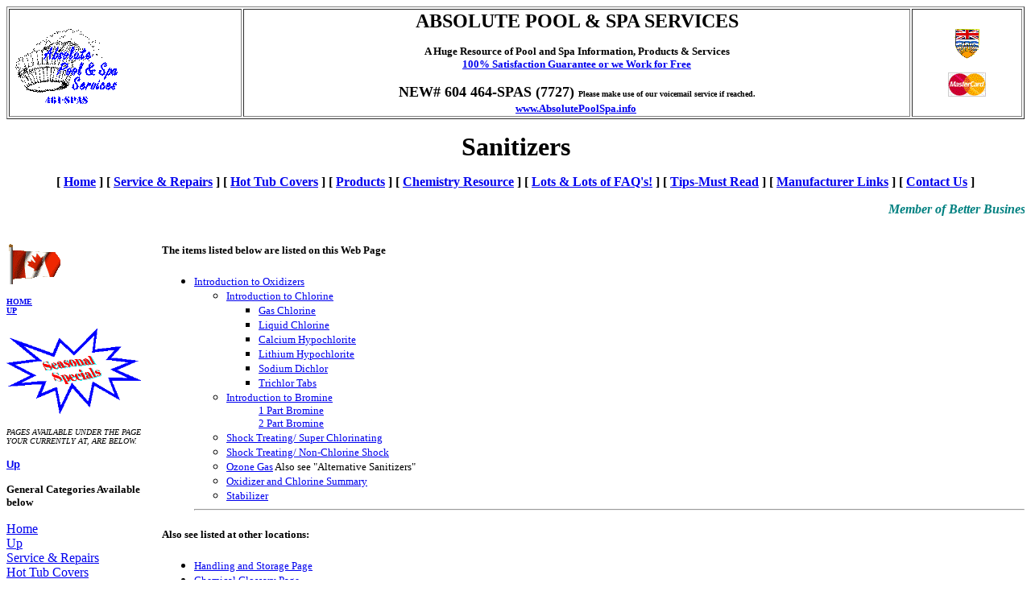

--- FILE ---
content_type: text/html
request_url: http://absolutepoolspa.info/sanitizers_%26_oxidizers.htm
body_size: 67217
content:
<html>

<head>
<meta http-equiv="Content-Type" content="text/html; charset=windows-1252">
<title>Sanitizers</title>
<meta name="GENERATOR" content="Microsoft FrontPage 4.0">
<meta name="ProgId" content="FrontPage.Editor.Document">




<meta name="Microsoft Border" content="tlb">
</head>

<body><!--msnavigation--><table border="0" cellpadding="0" cellspacing="0" width="100%"><tr><td><table cellSpacing="0" cellPadding="0" width="100%" border="0">
  <tbody>
    <tr>
      <td><table cellSpacing="0" cellPadding="0" width="100%" border="0">
          <tbody>
            <tr>
              <td><table width="100%" border="1">
                  <tbody>
                    <tr>
                      <td width="23%"><a href="http://absolutepoolspa.info"><img src="_borders/FrontLogoBWLg.gif" border="0" width="133" height="102"></a></td>
                      <td width="66%">
                        <p align="center"><b><font size="5">ABSOLUTE POOL &amp; SPA
                        SERVICES</font></b>
                        <p align="center"><strong><font size="2">
A Huge Resource of Pool and Spa Information, Products &amp; Services<br>
<a href="satisfaction_guarantee.htm">100% Satisfaction Guarantee or we Work
for Free</a></font></strong></p>
                        <p align="center"><b><font size="4">NEW# 604 464-SPAS (7727) </font><font size="1">Please
                        make use of our voicemail service if reached.<br>
                        </font><font size="2">&nbsp;  <a href="http://www.AbsolutePoolSpa.info">www.AbsolutePoolSpa.info</a></font><font size="3">
                        &nbsp;</font></b></td>
                      <td width="11%">
                        <p align="center"><IMG ALT="British Columbia Arms" SRC ="images/bc.gif" width="31" height="38">
                        <p align="center"><b><i><font color="#008080"><img border="0" src="_borders/mcvisa.gif" width="47" height="30">
</font></i></b></td>
                    </tr>
                  </tbody>
                </table></td>
            </tr>
          </tbody>
        </table></td>
    </tr>
  </tbody>
</table>

<p align="center">
<font size="6"><strong>
Sanitizers</strong></font></p>

<p align="center"><font size="3"><b><nobr>[&nbsp;<a href="./" target="">Home</a>&nbsp;]</nobr> <nobr>[&nbsp;<a href="Service%20%26%20Repairs.htm" target="">Service&nbsp;&amp;&nbsp;Repairs</a>&nbsp;]</nobr> <nobr>[&nbsp;<a href="Hot%20Tub%20Covers.htm" target="">Hot&nbsp;Tub&nbsp;Covers</a>&nbsp;]</nobr> <nobr>[&nbsp;<a href="free_product_delivery.htm" target="">Products</a>&nbsp;]</nobr> <nobr>[&nbsp;<a href="chemistry_%26_resources.htm" target="">Chemistry&nbsp;Resource</a>&nbsp;]</nobr> <nobr>[&nbsp;<a href="lottsaFAQs.htm" target="">Lots&nbsp;&amp;&nbsp;Lots&nbsp;of&nbsp;FAQ&#39;s!</a>&nbsp;]</nobr> <nobr>[&nbsp;<a href="tips-must_read.htm" target="">Tips-Must&nbsp;Read</a>&nbsp;]</nobr> <nobr>[&nbsp;<a href="manufacturer_links.htm" target="">Manufacturer&nbsp;Links</a>&nbsp;]</nobr> <nobr>[&nbsp;<a href="Contact_Us.htm" target="">Contact&nbsp;Us</a>&nbsp;]</nobr></b></font></p>

<p align="center">

<font size="2"><strong><sub><span style="text-transform: uppercase">

</span></sub></strong></font>
</p>

<p align="center"><font color="#008080"><i><b>
<marquee>Member of Better Business Bureau of Mainland BC - Our NEW Phone #
604-464-7727 effective Sept 2/03 - Mention you saw us on the web. </marquee>
</b></i></font></p>

<p align="center">&nbsp;</p>

</td></tr><!--msnavigation--></table><!--msnavigation--><table dir="ltr" border="0" cellpadding="0" cellspacing="0" width="100%"><tr><td valign="top" width="1%">

<p><img border="0" src="images/canflag.gif" width="68" height="50"></p>
<p><span style="text-transform: uppercase"><font size="1"><b><nobr><a href="./" target="">Home</a></nobr><br> <nobr><a href="chemistry_%26_resources.htm" target="">Up</a></nobr></b></font></span>
</p>
<p><a href="specials.htm"><img border="0" src="_borders/img0.gif" width="169" height="108"></a>
</p>
<p><font size="1"><em><span style="text-transform: uppercase">Pages available
under the page your currently at, are below.<br>
</span></em></font></p>
<p><b><font face="Arial"><sup><nobr><a href="chemistry_%26_resources.htm" target="">Up</a></nobr></sup></font></b></p>
<p>

<font size="2"><strong>General Categories Available below</strong></font></p>
<p>

<nobr><a href="./" target="">Home</a></nobr><br> <nobr><a href="chemistry_%26_resources.htm" target="">Up</a></nobr><br> <nobr><a href="Service%20%26%20Repairs.htm" target="">Service&nbsp;&amp;&nbsp;Repairs</a></nobr><br> <nobr><a href="Hot%20Tub%20Covers.htm" target="">Hot&nbsp;Tub&nbsp;Covers</a></nobr><br> <nobr><a href="free_product_delivery.htm" target="">Products</a></nobr><br> <nobr><a href="lottsaFAQs.htm" target="">Lots&nbsp;&amp;&nbsp;Lots&nbsp;of&nbsp;FAQ&#39;s!</a></nobr><br> <nobr><a href="tips-must_read.htm" target="">Tips-Must&nbsp;Read</a></nobr><br> <nobr><a href="manufacturer_links.htm" target="">Manufacturer&nbsp;Links</a></nobr><br> <nobr><a href="Contact_Us.htm" target="">Contact&nbsp;Us</a></nobr></p>

</td><td valign="top" width="24"></td><!--msnavigation--><td valign="top">
<h4><font size="2">The items listed below are listed on this Web Page</font></h4>
<ul>
  <li><a href="#oxidizer"><font size="2">Introduction to
    Oxidizers</font></a>
    <ul>
      <li><a href="#chlorine"><font size="2">Introduction
        to Chlorine</font></a>
        <ul>
          <li><a href="#gaschlr"><font size="2">Gas
            Chlorine</font></a>
          <li><a href="#liqchlr"><font size="2">Liquid
            Chlorine</font></a>
          <li><a href="#calchlr"><font size="2">Calcium
            Hypochlorite</font></a>
          <li><a href="#lithchlr"><font size="2">Lithium
            Hypochlorite</font></a>
          <li><a href="#sodchlr"><font size="2">Sodium
            Dichlor</font></a>
          <li><a href="#trichlr"><font size="2">Trichlor
            Tabs</font></a></li>
        </ul>
      <li><a href="#bromine&quot;"><font size="2">Introduction
        to Bromine</font></a>
        <ul>
          <font size="2">
          <a href="#bromine1">1 Part
          Bromine</a><br>
          <a href="#bromine2">2 Part
          Bromine</a>
          </font>
        </ul>
      <li><a href="#shocking"><font size="2">Shock
        Treating/ Super Chlorinating</font></a>
      <li><a href="#nonchlr"><font size="2">Shock
        Treating/ Non-Chlorine Shock</font></a>
      <li><font size="2"><a href="#ozone">Ozone Gas</a>
        Also see &quot;Alternative Sanitizers&quot;</font>
      <li><a href="#oxsum"><font size="2">Oxidizer and
        Chlorine Summary</font></a>
      <li><a href="#cyanuric"><font size="2">Stabilizer</font></a></li>
    </ul>
    <hr>
</ul>
<h4><font size="2">Also see listed at other locations:</font></h4>
<ul>
  <li><a href="handling_&amp;_storage.htm"><font size="2">Handling and Storage Page</font></a>
  <li><a href="Glossary.htm"><font size="2">Chemical Glossary Page</font></a>
  <li><font size="2"><a href="alternative_sanitizers.htm">Alternative Sanitizers Pages</a>
    Explains ozone, ionizers, UV sterilizers and more.</font>
  <li><a href="algae.htm"><font size="2">Algae Pages</font></a>
  <li><a href="stain_&amp;_scale.htm"><font size="2">Stain and Scale Pages</font></a>
  <li><a href="chemistry_faq's.htm"><font size="2">FAQ About Chemicals Pages</font></a>
    <ul>
    </ul>
  </li>
</ul>
&nbsp;
<hr>
<h1><a name="oxidizer"><font size="2">Introduction to Oxidizers</font></a></h1>
<p><font size="2">Almost all swimming pools and spas in Canada and the United States are
disinfected by chlorine or bromine in one form or another. There are no fewer
than six types of chlorine and two kinds of bromine compounds generally
available. Each one has its own characteristics.</font>
<p><font size="2">Our purpose is to review each of the types of <a href="#chlorine">chlorine</a>,
<a href="#bromine">bromine</a> and <a href="#shock">permonosulfate compounds</a>
and to discuss the advantages and disadvantages; cost rating and hidden costs;
safety; and tips for use as a pool or spa water disinfectant and or oxidizer.</font>
<p><font size="2">Before we can effectively discuss oxidizers, sanitizers and disinfectants we
need to define what oxidation means and explain the difference between <b>oxidization,
disinfection, sanitization, superchlorination and shocking</b>.</font>
<p><font size="2"><b><a name="disinfect">Disinfection</a></b> originally meant ridding a person
or place of an infection or an infectious disease As a medical term, the
destruction of disinfection means the germs of disease In swimming pool and spa
water, disinfection means the killing of all the pathogenic (disease-causing)
organisms in the water. The active forms of chlorine and bromine are two of the
more common types of disinfectants.</font>
<p><font size="2"><b><a name="sanitize">Sanitation</a></b> means rendering sanitary or killing
living things. Sanitation is like a step better than disinfection. You may want
to think of it as you would the word sterilization. In swimming pool and spa
water, sanitation means the killing of all bacteria and algae. plus any other
life forms in the water -- disease-causing or not.</font>
<p><font size="2"><b><a name="oxidize">Oxidization</a></b> means the ridding from pool or spa
water of ammonia and nitrogen compounds. Originally, oxidation referred to a
chemical reaction in which oxygen combines with another substance. Its usage has
long been broadened to include any reaction in which electrons are transferred.
Oxidation and another chemical reaction called Reduction always occur at the
same time. The substance that gains the electrons is called the oxidizing agent.
An oxidizing material is any chemical or compound that spontaneously evolves
oxygen. It may be helpful if you think of oxidization as a powerful chemical
reaction that &quot;bums up&quot; organic matter ·(usually swimmer and bather
waste) in the water.</font>
<p><font size="2">Four additional terms are used to describe some chemical oxidizing compounds
in our industry. They are <i><u>algaecide, bactericide, algistat and
bacteriostat</u></i>.</font>
<p><font size="2"><b><a name="superchlr">Superchlorination</a></b> is an easy one and the one
you are most familiar with. It means the addition of enough chlorine to the
water to kill all living things (sanitation) and to destroy any organic wastes
-- ammonia and nitrogen compounds -- present in the water (oxidation).</font>
<p><font size="2">The terms &quot;superchlorination&quot; and &quot;shock treating&quot; or
&quot;shocking&quot; used to mean the same thing. However, because of some
new-to-our-industry chemical compounds, the two terms now have different
meanings.</font>
<p><font size="2"><b><a href="#nonchlr">&quot;Shock treating or shocking&quot;</a></b> has come
to mean adding anything to the water that will remove or destroy ammonia and
nitrogen compounds. Chlorine is but one of the chemicals that can this be used
for this purpose.<a href="#nonchlr"> Nonchlorine shock treatment</a>, also known
as permonosulfate compounds, also can be used to oxidize organic wastes.</font>
<p><font size="2">Some chemicals can perform all of the things we have described. For example,
chlorine in the right concentration can disinfect, sanitize and oxidize. It also
is an algaecide, an algistat and a bacteriostat, it is a superchlorinator and a
shock treatment.</font>
<p>&nbsp;
<h5><a href="#menu"><font size="2">Return to Main Chemical Menu.</font></a></h5>
<p>&nbsp;
<hr>
<h1><a name="chlorine"><font size="2">Introduction to Chlorines</font></a></h1>
<p><font size="2">Due to numerous brand names available, we opted to use the chemical name of
the six basic types of chlorine. Since all chlorine products are required by law
to display on the label, their chemical name and concentration, it shouldn't be
too difficult for you to identify the different chemicals by brand name.</font>
<p><font size="2">Our purpose is to review each of the types of chlorine and to discuss the
advantages and disadvantages; cost rating and hidden costs; safety; and tips for
use as a pool or spa water disinfectant and oxidizer.</font>
<p><font size="2">Some things you should note that are not listed in with the types of chlorine
below are; When chlorine in its various forms is added to the water it produces <b>hypochlorous
acid</b>. At a pH of 7.5 the amount of hypochlorous acid produced is about 50%.
This is the chemical species that controls bacteria and algae and oxidizes
organics. In fact, all pool chlorines once dissolved produce this common
product. Therefore if one understands the chemistry of hypochlorous acid, then
one will understand the chemistry of all six chlorine products once they are
dissolved in the water.</font>
<p><font size="2">Lets take a closer look at the part of chlorine the does all the work, &quot;hypochlorous
acid&quot; (HOCl). In chemistry there are strong acids and weak acids. While
some strong acids can do meaningful damage to human tissue, weak acids are
relatively harmless. Citric acid (found in lemons and oranges) and acetic acid
in vinegar are examples of weak acids. Hypochlorous acid falls under the weak
acid category as well.</font>
<p><font size="2">There are four main reactions of hypochlorous acid that affect pool and spa
sanitation; 1) the dissociation (break up) of HOCl . 2) reaction of bacteria and
organics. 3) reaction with ammonia (NH<tt>3</tt>). 4)reaction with sunlight.<br>
1) The dissociation of hypochlorous acid (HOCl), being an acid HOCl will break
up into hydrogen ion (H+) and the hypochlorite ion (OCl-). Scientists know that
HOCl is a very effective sanitizer while the ion OCl- is only 1% of the bacteria
killing ability but is an extremely strong oxidizer. In other words,
hypochlorous acid exists in a killing form and a non-killing form, (but a strong
oxidizer). What determines how much of each is the pH of water.<br>
Chlorine is most efficient at a pH of approximately 7.4 - 7.6. If the pH is to
low, then chlorine tends to use itself up to quickly. At a high pH the chlorine
doesn't produce very much disinfectant or hypochlorous acid. Studies have shown
that only 10% of chlorine (hypochlorous acid) is needed for sanitization while
90% of chlorine is used for oxidization, where as Hypobromous acid (bromine) is
about 90% disinfectant and 10% oxidizer. This is why pools run at high pH have
more difficulty with algae and bacteria counts. Running a pool or spa at higher
pH value must be compensated for by raising the level of chlorine.<br>
2) As chlorine or the hypochlorous acid reacts with bacteria and organics, it
loses its properties and becomes an ordinary chloride ion (Cl-) that is not
detected when testing for chlorine. In other words hypochlorous acid is reduced
to inactive chlorine (salt) when it is done its job.<br>
3) Ammonia is one of the end products of the bodies metabolism from ingestion of
proteins. The reaction of HOCl with ammonia produces a series of chlorine like
odorous, irritating compounds called chloramines or combined chlorine. These
chloramines irritate eyes and mucous membranes and are often confused with
chlorine. Another negative quality of combined chlorine is it has little ability
to kill bacteria. <a href="#chloramine">(Read more about chloramines and how to
get rid of it)</a>. FREE AVAILABLE CHLORINE at levels up to 10-20 ppm has no
detectable taste or odour and causes no irritation.<br>
4) Hypochlorous acid in the presents of sunlight, is reduced to salt (chloride)
by the ultraviolet rays of the sun (not by heat). On a bright, sunny day 90% of
the active chlorine can be destroyed by sunlight in just 2 hours without the use
of cyanuric acid (stabilizer).</font>
<p>&nbsp;
<h5><a href="#menu"><font size="2">Return to Main Chemical Menu.</font></a></h5>
<p>&nbsp;
<hr>
<h2><a name="gaschlr"><font size="2">Gas Chlorine</font></a></h2>
<p><font size="2">If cost were the only consideration, gas chlorine (liquefied chlorine gas,
chemical formula Cl<tt>2</tt>) would be the hands-down winner. However, most
people or even service technicians would rather not be anywhere near gas
chlorine, whether it is cheap or not.</font>
<p><font size="2">So there must be factors other than cost to consider in making your buying
decision -- things like water quality; understanding the product; how the
product fits with your water-treatment program; ease of use; safety;
availability; storage, handling; previous experience, and so forth.</font>
<p><font size="2">Gas chlorine is the purest form of chlorine you can buy. There are no fillers
or carriers, so all the chlorine you add to the pool water is used for <a href="#oxidizer">disinfecting,
sanitizing and oxidizing</a>. Gas chlorine is the least expensive type of
chlorine to buy. But it also is the most dangerous to use and store and is
subject to the largest amount of government regulation.</font>
<p><font size="2">The operator/technician (applicator) must be registered by the Federal
Environmental Protection Agency (EPA) as an applicator and repackager of
chlorine. The Federal Department of Transportation (WT) has specific regulations
for transporting gas chlorine. In addition, many state and local agencies -- the
California Highway Patrol, for example -require permits for carrying gas
chlorine on or in your vehicle. You also will need special racks and locking
devices on your vehicle and special regulators and scales to weigh the amount
used.</font>
<p><font size="2">chlorine causes a very<a href="http://absolutepoolspa.info/water_balance.htm#ph">
acidic condition</a> to occur in the pool -- that is, it drastically lowers the <a href="http://absolutepoolspa.info/water_balance.htm#ph">pH</a>.
It is therefore necessary to add about 1.5 pounds of soda ash or 2 pounds of
sodium carbonate for each pound of gas used.</font>
<p><font size="2">Because gas chlorine does not have <a href="#cyanuric">cyanuric acid</a>
(conditioner) in it, you must use cyanuric acid separately to keep the chlorine
in the pool from being degraded by sunlight.</font>
<p>&nbsp;
<h5><a href="#menu"><font size="2">Return to Main Chemical Menu.</font></a></h5>
<p>&nbsp;
<hr>
<h2><a name="liqchlr"><font size="2">Liquid Chlorine</font></a></h2>
<p><font size="2">Liquid chlorine (sodium hypochlorite, chemical formula NaOCl) is manufactured
by bubbling <a href="#gaschlr">chlorine gas</a> through a solution of caustic
soda. The resulting liquid yields 15-percent available chlorine, but the
concentration is very unstable, and within two weeks, the available-chlorine
level will drop to approximately 12.5 percent. Within 30 days, during the
summer, it will drop to 10 percent. Fortunately, the process slows down or stops
at around 9 percent. At l0-percent concentration, one gallon of liquid chlorine
contains about one pound of available chlorine.</font>
<p><font size="2">Because it does not have to dissolve, liquid chlorine makes hypochlorous acid
(the killing form of chlorine) instantly when added to water. It can be used for
regular or <a href="#suprchlr">superchlorination</a>. Liquid chlorine is
non-flammable and is compatible with other water-treating chemicals commonly
found in a pool or hot tub.</font>
<p><font size="2">Use and storage of liquid chlorine can have a great effect on its available
chlorine level. Liquid chlorine should be stored in a cool place, shaded from
sunlight. The available-chlorine level in a jug of liquid chlorine will go from
more than 12 percent to 9 percent in one day if it is sunny and the temperature
gets up to 105' F If it gets to 120' F (which it sometimes does in the back of a
service truck), the available chlorine level can go from 12 percent to 9 percent
in just 2 hours. Believe it or not, the way you pour liquid chlorine into the
pool can affect its available-chlorine level. It should be poured into the pool
with the jug as close to the water surface as possible. Aeration and sunlight
can destroy part of the available chlorine on the short distance between the
mouth of the bottle and the water surface. In fact, 1 to 2 percent of the
available chlorine can be lost by pouring the liquid from only 4 feet above the
water's surface on a sunny, hot day. The equipment should be turned on, and you
should walk around the pool while adding the chlorine or add the chlorine at a
return jet slowly to allow the chlorine to mix with the water coming out. If you
stand in one spot while you pour the chlorine, the sunlight can begin to destroy
the chlorine before it has had a chance to mix with the <a href="#cyanuric">cyanuric
acid </a>(conditioner) and be protected by it. You can lose 1 to 2 percent of
the available chlorine if you don't &quot;walk it around or mix it at a return
jet.&quot;</font>
<p><font size="2">Chlorine is more effective if added late in the day. We realize pool service
technicians are up early in the day, trying to service as many pools as possible
before it gets too hot the daylight runs out, but it is true -- the later, the
better.</font>
<p><font size="2">The<a href="http://absolutepoolspa.info/water_balance.htm#ph"> pH</a> of liquid
chlorine is 13, so it causes a very <a href="http://absolutepoolspa.info/water_balance.htm#ph">alkaline
condition</a> to occur in the pool -- that is, it drastically raises the pH. It
is therefore necessary to add about one quart of muriatic acid per 2 gallons of
liquid chlorine.</font>
<p><font size="2">Because liquid chlorine does not have any cyanuric acid in it, you must use
cyanuric acid separately to keep the chlorine in the pool from being degraded by
sunlight. This saves you money, because in the summer, in direct sunlight, 95
percent of the chlorine in their pool could be destroyed in just two hours
without it.</font>
<p><font size="2">Liquid chlorine will increase the <a href="http://absolutepoolspa.info/water_balance.htm#tds">total
dissolved solids (TDS)</a> of an average pool by roughly10 ppm for each gallon
of liquid added due to the salts. This means the TDS will increase about 650 ppm
annually, based on 65 gallons used over the year. This increase will make it
necessary to drain the pool more often than gas chlorine, which means additional
costs for chemicals to rebalance the water and additional cyanuric acid.</font>
<p><font size="2">.</font>
<h5><a href="#menu"><font size="2">Return to Main Chemical Menu.</font></a></h5>
<p>&nbsp;
<hr>
<h2><a name="calchlr"><font size="2">Calcium Hypochlorite</font></a></h2>
<p><font size="2">Cal-hypo (calcium hypochlorite, chemical formula Ca(OCI)<tt>2</tt>) was
patented in 1799 and was called &quot;bleaching powder.&quot; It is produced by
passing chlorine gas over slaked lime. The resulting powder or granules provide
65 to 70 percent available chlorine.</font>
<p><font size="2">Cal-hypo is stable and can be stored for long periods of time without
significant loss in available chlorine level. It is granular form or as 1-inch
or 3-inch tablets. It can be used for regular chlorination as well as
superchlorination. It can be pre-dissolved in water and then added as a liquid
to the pool if needed. It quickly forms hypochlorous acid (the killing form of
chlorine). One pound of calcium hypochlorite provides about 2/3 or .65 pounds of
available chlorine.</font>
<p><font size="2">Cal-hypo is classified as an extreme oxidizer. Except for gas chlorine, all
the other types of chlorine are classified as oxidizers. Cal-hypo will support
combustion. Avoid mixing cal-hypo with acids, ammonia, soda pop, oil, trichlor
or just about anything but water. Mixing with organics will cause a fire. Be
careful when sweeping around chemical-storage areas. Mixing the dust and
spillage of various products together and then putting them into a trash can or
dumpster may cause a fire. Clean up product spills separately.</font>
<p><font size="2">When adding cal-hypo to a concrete pool it must be broadcast or
pre-dissolved. Avoid concentrating the product in any one area. Cal-hypo will
temporarily cloud the water, because the <a href="http://absolutepoolspa.info/water_balance.htm#calcium">calcium</a>
takes a long time to dissolve completely. <strong>Do not broadcast cal-hypo into
a vinyl-liner pool.</strong> It will not dissolve before it hits the bottom.
Once on the bottom, it will bleach the color out of the vinyl and will weaken
the vinyl. You must use a feeder or pre-dissolve it in water and then add it to
a vinyl-liner pool.</font>
<p><font size="2">Depending on local water conditions, using cal-hypo will increase the
<a href="http://absolutepoolspa.info/water_balance.htm#calcium">hardness</a>
level by an average of 3 to 10 ppm per month or about .5 to 2.5 ppm for each
pound you add to an average 15 x 30 pool. This may make it necessary to test the
hardness level in the pool more often.</font>
<p><font size="2">Because one pound of cal-hypo provides .65 pounds of available chlorine, you
will need 100 pounds of cal-hypo to get the same as 65 gallons of liquid
chlorine or 65 pounds of gas chlorine.</font>
<p><font size="2">The pH of cal-hypo is 11.8, so it causes an <a href="http://absolutepoolspa.info/water_balance.htm#ph">alkaline
condition</a> to occur,-- that is, it raises the<a href="http://absolutepoolspa.info/water_balance.htm#ph">
pH</a>. It is therefore necessary to add about 4 ounces of<a href="http://absolutepoolspa.info/water_balance.htm#ph">
muriatic acid</a> per pound of cal-hypo or about 3 gallons of muriatic acid per
100 pounds of cal-hypo.</font>
<p><font size="2">Because cal-hypo does not have any <a href="#cyanuric">cyanuric acid</a> in
it, you must use cyanuric acid separately to keep the chlorine in the pool from
being degraded by sunlight. This saves you money, because in the summer, in
direct sunlight, 95 percent of the chlorine in the pool could be destroyed in
just two hours without it.</font>
<p>&nbsp;
<h5><a href="#menu"><font size="2">Return to Main Chemical Menu.</font></a></h5>
<p>&nbsp;
<hr>
<h2><a name="lithchlr"><font size="2">Lithium Hypochlorite</font></a></h2>
<p><font size="2">Lithium hypochlorite (chemical formula LiOCl) is one of the most recently
developed forms of chlorine. It is produced by bubbling chlorine gas through a
solution of lithium, sodium and potassium sulfates. When dried, the result is a
free-flowing powder that provides 35 percent available chlorine.</font>
<p><font size="2">Lithium hypochlorite is calcium free, dust free and non-flammable. It has a
long shelf life (it will lose only .l percent of its available chlorine level
per month), and because it contains no calcium, it dissolves rapidly without
clouding. Because it is highly soluble, lithium hypochlorite can be used in
vinyl liner pools. When broadcast over the surface of the pool the it will
dissolve before it reaches the bottom. It can be used for regular and <a href="#superchlr">superchlorination</a>,
but because it dissolves so rapidly, it cannot be used in a dry-chlorine feeder.
(you could, however, pre-dissolve it and dispense it in a liquid feeder.)</font>
<p><font size="2">One pound of lithium hypochlorite provides about 1/3 or .35 Pounds of
available chlorine.</font>
<p><font size="2">Of the six most popular types of chlorine lithium-hypo is the most expensive
to use You will need to get 186 pounds of lithium-hypo to get 65 pounds of
available chlorine.</font>
<p><font size="2"><a href="http://absolutepoolspa.info/water_balance.htm#ph">The pH</a> of lithium
hypochlorite is 10.7, so it causes an alkaline condition to occur in the
pool--that is, it raises the pH. You will need to add about 4 ounces of muriatic
acid per pound of lithium hypochlorite or about 6 gallons to neutralize the
effect of 186 pounds of lithium-hypo.</font>
<p><font size="2">Because lithium hypochlorite does not have any<a href="#cyanuric"> cyanuric
acid</a> in it, you must use cyanuric acid separately to keep the chlorine in
the pool from being degraded by sunlight. This saves you money, because in the
summer, in direct sunlight, 95 percent of the chlorine in the pool could be
destroyed in just two hours without it. The same as cal-hypo, liquid, and gas
chlorine.</font>
<p>&nbsp;
<h5><a href="#menu"><font size="2">Return to Main Chemical Menu.</font></a></h5>
<p>&nbsp;
<hr>
<h2><a name="sodchlr"><font size="2">Sodium Dichlor</font></a></h2>
<p><font size="2">Sodium Dichlor (sodium dichloro-s-triazinetrione, chemical formula NaCl<tt>2</tt>C<tt>3</tt>N<tt>3</tt>O<tt>3</tt>)
is the only popular type of chlorine that does not require the addition of
either a neutralizing chemical or cyanuric acid.</font>
<p><font size="2">Sodium Dichlor is produced by adding soda ash and<a href="#cyanuric">
cyanuric</a> acid to a solution of <a href="#trichlr">trichlor</a>. When dried
the result is a granule that may provide 56 percent or 62 percent available
chlorine, depending on the method of manufacture. The 56-percent formulation is
by far the most readily available of the two.</font>
<p><font size="2">Sodium Dichlor is fast dissolving, will not cloud the water and has a long
shelf life. It can be used for regular and <a href="#Superchlr">superchlorination</a>.
Because it is fast dissolving, it cannot be used in a dry chemical feeder. Nor
can you pre-dissolve it and dispense it in a liquid chlorinator.</font>
<p><font size="2">Because use of sodium dichlor can cause a buildup of <a href="#cyanuric">cyanuric
acid</a> in the pool water as it is 57% stabilizer (cyanuric acid) by weight. It
is necessary to check the cyanuric acid level more frequently and to partially
drain and refill the pool if the cyanuric acid level exceeds 100 ppm. One pound
of sodium dichlor contains slightly more than 1/2 (.56) pound of available
chlorine and .57 pounds stabilizer.</font>
<p><font size="2">Of the six most popular types of chlorine, sodium dichlor is the second most
expensive per pound of available chlorine. It does not however have any
&quot;hidden cost&quot; associated with it.</font>
<p><font size="2">Sodium Dichlor has <a href="http://absolutepoolspa.info/water_balance.htm#ph">near-neutral
pH</a> and does not require any neutralizing chemical to be added to the water.
And because it already contains cyanuric acid, it does not require addition of
that chemical, either.</font>
<p><font size="2">One pound of sodium dichlor provides .56 pounds of available chlorine. You
need to get 116 pounds to get that same 65 pounds or gallons of available gas or
liquid chlorine.</font>
<p>&nbsp;
<h5><a href="#menu"><font size="2">Return to Main Chemical Menu.</font></a></h5>
<p>&nbsp;
<hr>
<h2><a name="trichlr"><font size="2">Trichlor (Tabs)</font></a></h2>
<p><font size="2">Trichlor (trichloro-s-triazinetrione, chemical formula Cl<tt>3</tt>C<tt>3</tt>N<tt>3</tt>O<tt>3</tt>)
contains the highest percentage of available chlorine of all the types of
chlorine compounds. Trichlor is produced by drying and cooling the sodium salt
of cyanuric acid in the presence of chlorine gas. The resulting compound
Provides 90-percent available chlorine.</font>
<p><font size="2">Trichlor is mostly available as a l-inch tablet, 3-inch tablet, a stick or a
cartridge. It has a long shelf life, and it is very slow dissolving, so it works
extremely well in floaters and erosion-type feeders. It can be used for regular
chlorination but not for <a href="#superchlr">superchlorination</a>, because it
dissolves too slowly.</font>
<p><font size="2">The granular form can be used as a &quot;spot algaecide.&quot; Trichlor does
not require the addition of <a href="#cyanuric">cyanuric acid</a> to the pool
water.</font>
<p><font size="2"><b>Because trichlor is highly acidic, it can harm equipment or pool plaster
if improperly used. Placing a trichlor tablets in a skimmer can corrode metal
pipes and fittings,</b> and the corroded metal, usually copper, will deposit on
the pool walls as a turquoise discoloration. Severe cases will result in blue
fingernails and green hair for swimmers.</font>
<p><font size="2">Because use of trichlor can cause a buildup of cyanuric acid in the pool
water, it is necessary to check the cyanuric acid level more frequently and to
partially drain and refill the pool if the level exceeds 100 ppm.</font>
<p><font size="2">One pound of trichlor provides 9/10 (.9) pounds of available chlorine.</font>
<p><font size="2">Because it provides 90-percent available chlorine, 72 pounds of trichlor will
supply the 65 pounds of available chlorine necessary to sanitize a
&quot;typical&quot; pool of 15 x 30 for 1 year.</font>
<p><font size="2">The pH of trichlor is 2.8-3.0, so it causes an acidic condition to occur in
the pool -- that is, <a href="http://absolutepoolspa.info/water_balance.htm#ph">it
lowers the pH</a>. It is therefore necessary to add about 4 1/2 ounces of soda
ash for each pound of trichlor used.</font>
<p><font size="2">Because trichlor already contains cyanuric acid, it does not require addition
of that chemical.</font>
<p>&nbsp;
<h5><a href="#menu"><font size="2">Return to Main Chemical Menu.</font></a></h5>
<p>&nbsp;
<hr>
<h1><a name="bromine"><font size="2">Introduction to Bromine</font></a></h1>
<p><font size="2">Even though the vast majority of pools in the United States and Canada are
sanitized with chlorine, more pools each year are starting to use bromine. A
very large number of spas are already using bromine.</font>
<p><font size="2"><a name="hypobrom">Liquid, elemental bromine </a>when added to water readily
forms hypobromous acid (chemical formula HOBr) and hypobromite ions (chemical
formula OBr-). Hypobromous acid is the killing form of bromine.</font>
<p><font size="2">Liquid, elemental bromine was used briefly in the 1930s and early 1940s to
disinfect pools, but toxicity, high cost and extraordinary problems in handling,
transportation and storage caused its use to be discontinued. Today, only
compounds of bromine are available for water disinfection.</font>
<p><font size="2">Bromine is 2.25 times heavier than chlorine, and at a <a href="http://absolutepoolspa.info/water_balance.htm#ph">pH</a>
of 7.5 the killing form of bromine (hypobromous acid) is at 94%. You will need
twice the amount of bromine as you would pound for pound of available chlorine.
Therefore if you need 1 ounce of available chlorine to <a href="#sanitize">sanitize</a>
your hot tub then you will need 2 ounces of available bromine to do the same
job.</font>
<p><font size="2">Bromine cannot be protected from ultra violet light like chlorine can, so it
is not practical to use in an outdoor pool. In just 2 short hours of bright
sunlight you can loose as much as 65% of your bromine from your pool. It should
be noted that unprotected chlorine loses under the same conditions can exceed
90% without the use of <a href="#cyanuric">stabilizer.</a> Hypobromous acid is
converted into back into sodium bromide by sunlight which can be reactivated
back into hypobromous acid with the addition of an oxidizer like potassium
monopersulfate or chlorine to the water. Chlorine does not have this ability,
once chlorine is spent it cannot be reactivated like bromine. There are two
basic bromine systems available in our industry -- a<a href="#bromine1"> l-part</a>
and a <a href="#bromine2">2-part system</a> -- and each has its own
characteristics.</font>
<p>&nbsp;
<h2><a name="bromine1"><font size="2">1 Part Bromine</font></a></h2>
<p><font size="2">One-part bromine or bromine tablets are actually a compound of bromine and
chlorine (1-bromo-3-chloro-5,5-dimethylhydantoin also called BCDMH), (chemical
formula BrClC<tt>5</tt>H<tt>6</tt>O<tt>2</tt>N<tt>2</tt>,). The chlorine in the
tabs is used to <a href="#oxidize">oxidize</a> the bromine to produce<a href="#hypobrom">
hypobromous acid and hypobromite ions.</a> Bromine tabs provide an available
bromine level of about 2/3 or 61-65 % and an available chlorine level of about
1/3 or 27-31%.</font>
<p><font size="2">One-part bromine (BCDMH) is mostly available as a 1-inch tablets, cartridges
or packets. It has a long shelf life, and it is very slow dissolving, so it
works extremely well in floaters and erosion-type feeders.</font>
<p><font size="2">Because bromine tablets are<a href="http://absolutepoolspa.info/water_balance.htm#ph">
acidic (the pH</a> of a 1-percent solution in distilled water is 3.6, and the pH
of a l-percent solution in de-ionized water is 4.6) they can harm equipment or
pool plaster if improperly used. Placing bromine tablets directly in a skimmer
rather than in a feeder can <a href="http://absolutepoolspa.info/water_balance.htm#ph">corrode</a>
metal pipes and fittings, and the corroded metal, usually copper, will deposit
on the pool walls as a turquoise discoloration. Severe cases will result in blue
fingernails and Green hair for swimmers.</font>
<p><font size="2">Bromine's biggest enemy is sunlight. Bromine can be destroyed by the UV rays
of the sun. The destruction can be a rapid as 65-percent bromine loss in just 2
hours of summer-time direct sunlight. Unfortunately, there is not yet a chemical
that you can add to the water to stabilize the bromine. <a href="#cyanuric">Cyanuric
acid</a> -- used to protect chlorine from the damaging rays -- does not work for
bromine. (Incidentally, the chlorine loss in 2 hours of direct sunlight without
cyanuric acid in the water is more than 90 percent)</font>
<p><font size="2">However after the hypobromous acid destroys bacteria, algae or other
organisms, or is destroyed itself by sunlight it returns to being bromide ions,
which can be reactivated by adding an <a href="#oxidizer">oxidizer. </a>The
hypobromous acid can also combine with ammonia and nitrogen compounds in the
water from swimmers to form bromamines. However, these bromamines are active
sanitizers, and they do not smell like their foul-smelling counterparts - <a href="#chloramine">chloramines</a>.</font>
<p><font size="2">Although bromine itself is an oxidizer, it is not strong enough by itself to
oxidize or destroy ammonia and nitrogen compounds in the water. It is therefore
necessary to oxidize these swimmers wastes and reactivate the bromide ions by
adding a stronger oxidizer -- usually any form of chlorine or a<a href="#nonchlr">
nonchlorine shock (potassium peroxymonosulfate)</a>.</font>
<p><font size="2">We already know that we are going to need 130 pounds of bromine tablets to
sanitize our &quot;<a href="#typical">typical</a>&quot; pool of 15 x 32.</font>
<p><font size="2">The <a href="http://absolutepoolspa.info/water_balance.htm#ph">pH</a> of bromine
tabs is 3.6, so it causes an acidic condition to occur in the pool -- that is,
it lowers the pH. It is therefore necessary to add about 3 1/2 ounces of soda
ash for each pound of bromine tabs used.</font>
<p><font size="2">The bromine manufacturers also said that to oxidize away the <a href="#combbrom">bromamines</a>
formed and the swimmer waste, it would require about 35 pounds of potassium
peroxymonosulfate or 35 pounds of calcium hypochlorite a year in addition to the
bromine tablets for a &quot;typical&quot; 15 x30 pool.</font>
<p><font size="2">O<a name="bromine2&gt; 2 Part Bromine&lt;/a&gt;&lt;/h2&gt;&lt;/b&gt;&lt;p&gt; 

The 2 part bromine system consists of bromide salt (sodium bromide, chemical formula NaBr) and an oxidizer (potassium peroxymonosulfate or a chlorine compound). &lt;P&gt;The salt is added to the water, and then the &lt;A HREF=" #oxidizer?>xidizer
</a>is added to activate the bromide into hypobromous acid. After the
hypobromous acid destroys bacteria, algae or other organisms, it returns to
being bromide ions (or bromide salts), which can be reactivated by adding an
oxidizer. The hypobromous acid can also combine with ammonia and nitrogen in the
water from swimmers to form<a href="#combbrom"> bromamines</a>. However, these
bromamines are active sanitizers, and they do not smell like their foul-smelling
counterparts - <a href="#chloramine">chloramines</a>.</font>
<p><font size="2">Although bromine itself is an oxidizer, it is not strong enough by itself to
oxidize or destroy ammonia and nitrogen compounds in the water. It is therefore
necessary to oxidize these swimmers wastes and reactivate the bromide ions by
adding a stronger oxidizer -- usually any form of chlorine or a nonchlorine
shock (potassium peroxymonosulfate).</font>
<p><font size="2">2 part bromine has a relatively neutral <a href="http://absolutepoolspa.info/water_balance.htm#ph">pH</a>,
but varies with different manufacturers from 6.5 to 8 and usually averages
around 7. Bromine cannot be stabilized from the sunlight with the addition of <a href="#cyanuric">cyanuric
acid</a>, as a mater of fact there is nothing at this time that will protect
bromine from Uv light as mentioned in the previous &quot;</font>
<p><font size="2"><a href="#bromine1">bromine tablet or 1 part bromine article</a>&quot;.</font>
<h5><a href="#menu"><font size="2">Return to Main Chemical Menu.</font></a></h5>
<p>&nbsp;
<hr>
<h1><a name="shocking"><font size="2">Shock Treating/ Super Chlorinating</font></a></h1>
<p><font size="2">As we stated <a href="#oxidizer">earlier in this article</a>, shock treating
or shocking refers to the addition of anything to the water that will remove or
destroy ammonia and nitrogen compounds -- the process that we know as oxidation.
Until about 15 years ago, chlorine was the only practical chemical to use for
oxidizing organic contaminants, the term superchlorination really meant the same
thing as shock treatment. But the introduction of <a href="#nonchlr">non-chlorine
shock</a> products has changed that, and today, when we shock treat pool water,
we do not necessarily superchlorinate it.</font>
<p><font size="2">To understand how non-chlorine shocks work, we should first understand how
organic contaminants are formed, how chlorine destroys them and why we want to
get rid of them in the first place. <a name="chloramine">Organic matter</a> and
ammonia compounds enter a swimming pool or spa from many sources. Swimmers and
bathers are major contributors -- their bodies give off saliva, sweat, urine and
fecal matter -- but windblown dust, fertilizers, algae, leaves, twigs, certain
water-treatment chemicals and even rain also introduce contaminants into the
water.</font>
<p><font size="2">When chlorine is added to the water, it combined with these ammonia and
nitrogen compounds to form chloramines. These chloramines (also known as
combined chlorine) smell bad, and they are eye and body irritants. Not only
that, they also disable the free chlorine. Chloramines are still disinfectants,
but they are 40 to 60 times less effective than free chlorine. And in a swimming
pool or spa, we want a fast, effective kill. Therefore, we want the presence of
a lot of free available chlorine. So we need to get rid of the combined
chlorine. In pools that are sanitized with <a href="#bromine">bromine</a>, the
odor problem does not exist, and <a name="combbrom">combined bromine</a>  (bromamines)
are as effective as free bromine for disinfection. Nevertheless, it is still
necessary to periodically oxidize the organic wastes to prevent them from
building up and becoming sources of irritation.</font>
<p><font size="2">The first step in dealing with the problem of combined chlorine is to test
the water to see how much of the chlorine in the water is free and how much is
combined. The commonly used OTO test will not perform this task -- it can only
tell you the total chlorine level and can't differentiate between free and
combined chlorine. However, a DPD test kit or a syringaldazine test strip will
do the job.</font>
<p><font size="2">Historically, chlorine has been used to destroy the organic waste in swimming
pool water. The process that we commonly refer to as superchlorination is also
known as breakpoint chlorination. Here's how it works:</font>
<p>&nbsp;
<h3><font size="2">&quot;How Chlorine Reacts with Ammonia.&quot;</font></h3>
<p><font size="2">When chlorine is introduced into swimming pool or spa water containing
ammonia, the hypochlorous acid (free chlorine) quickly begins to oxidize the
ammonia to form a combined chlorine compound known as monochloramine (only one
chlorine molecule is attached to the nitrogen or ammonia). The reaction process
does not stop here. More chlorine is required to continue the oxidation of the
nitrogen or ammonia. If no more chlorine was in the pool or added, the pool or
spa water would have a large amount of combined chlorine as monochloramine
rather than the desired free chlorine.</font>
<p><font size="2">As more chlorine is added, the monochloramine is now oxidized by the
additional chlorine to form dichloramine (two chlorine molecules attached to the
nitrogen -- Reaction #2). Again, the reaction is still not yet complete. More
chlorine is still required. As more free chlorine is added, it attacks or
oxidizes the dichloramine to form trichloramine (Reaction #3). Finally, as even
more free chlorine is added, the trichloramine is broken down or oxidized to
simple nitrogen and chloride salt (Reaction #4), thus completing breakpoint
chlorination.</font>
<p><font size="2">Theoretically, any chlorine added after this point can only exist as free
chlorine, as long as no new contamination of the pool or spa occurs, such as
bather waste. Of course, this is all but impossible. The pool or spa is subject
to so many sources of contamination -- such as water passing through a dirty
filter -- that it simply will not stay free of contaminants for very long. Keep
in mind that the moment organic contaminants such as ammonia begin to re-enter
the pool or spa, chloramines will begin to reform.</font>
<p><font size="2">Superchlorination to truly achieve breakpoint -- the destruction of all
organic waste -- can be a very tricky thing to accomplish. <strong>If not enough
chlorine is added, the combined chlorine problem is only made worse.</strong>
When this happens, eye burn and skin irritation are not reduced, but rather
raised to, very high and very irritating levels. If too much chlorine is added,
it may take days to drop to safe levels (less than 5 ppm) before bathing can be
resumed.</font>
<p><font size="2">How do we know how much chlorine to add to assure that breakpoint is achieved
but without overdosing with the chlorine? By chemical calculation, chemists know
that it takes 7.6 parts of chlorine to oxidize 1 part of ammonia. But a number
of other factors will affect that ratio: Other organics or products in the water
will consume some of the added chlorine so that 7.6 parts are not enough. To be
practical, it's best to add 10 parts of chlorine for each part of ammonia. Of
course, if the pool or spa is extremely dirty and contaminated, it could take 25
parts or more of chlorine. As a general rule of thumb, the addition of 10 times
the combined chlorine level will achieve breakpoint. In other words, if the
water has 0.5 ppm of <a href="#chloramine">combined chlorine</a> by test, you
will need to add 5ppm or more of chlorine.</font>
<p><font size="2">The next obstacle is to calculate the amount of a particular chlorine product
to add. As discussed earlier on this page, each of the popular types of chlorine
products provides a different amount of available chlorine when added to water.
In our &quot;typical&quot; (18,000-gallon) pool, it will take about 1 1/2 pounds
of available chlorine to achieve 10 parts per million.</font>
<p><font size="2">Using the <a href="#chlrchrt">chlorine conversion chart</a>, you can find
just how much of each type of chlorine will be required to provide this amount.</font>
<p><font size="2">One problem that has always existed with superchlorination is that if you do
not add enough chlorine to the water to achieve breakpoint, you actually make
the problem worse, because all you have done is increase the level of combined
chlorine. And if you add too much chlorine, you will not only reach breakpoint,
but you will also make so much excess free chlorine that swimming will need to
be discontinued until the free chlorine residual drops to a safe level for
swimmers (less than 5 ppm). In an indoor pool, this could take several days and
could have a major financial impact on a commercial pool, where lost swimming
time means lost revenue. Several of the disadvantages of using chlorine as a
shock treatment are overcome by the use of non-chlorine shocks.</font>
<h1><a name="nonchlr"><font size="2">Non-Chlorine Shock</font></a></h1>
<p><font size="2">The active ingredient in these non-chlorine shock products is <a name="permono">potassium
peroxymonosulfate</a>, also known as permonosulfate. Like chlorine,
permonosulfate is an oxidizer that will destroy organic contaminants such as
ammonia in swimming pools and spas. However, permonosulfate compounds do not
kill or disinfect they simply control organics and <a href="#chloramine">combined
chlorine</a>, helping assure that the chlorine can do its job as a sanitizer.
Permonosulfates oxidize by using the element after which oxidation got its name
-- oxygen. Oxygen is a pure form of oxidizer. Unlike superchlorination which is
used to destroy problems such as odors, eye and skin irritation after they occur
-- Permonosulfates are effective in preventing these problems. Because
permonosulfates do not contain chlorine, but rather oxidize waste through the
use of oxygen, they do not go through the various stages of chloramine formation
to achieve breakpoint. Instead, they react directly with the ammonia to produce
chloride and nitrogen. So no matter how little of the non-chlorine shock you
add, at least some of the organic contaminants will be destroyed, and no
additional chloramines will be formed. This overcomes one major drawback of
superchlorination. And if you overdose with a non-chlorine shock by adding more
than is required, no extended waiting period is needed before swimming can be
resumed. Although bathers should not be present when any chemical is added to
the water, swimming can be resumed after the permonosulfate has had a chance to
dissipate, usually in just a few minutes. In fact, the excess chemical will
remain in the water, ready to destroy any contaminants that may enter the pool
from bather waste and other sources.</font>
<p><font size="2">Permonosulfates are 100-percent soluble and will not leave a residue or
bleach vinyl liners or swimming suits. Because they are chlorine-based, it is
not necessary to calculate how much to add to beat a given chloramine problem.
Permonosulfates help prevent chloramines from forming, so whatever quantity is
applied will have some positive result. Unlike superchlorination, which requires
you to figure out how much chlorine to add and how often to correct problems,
permonosulfates, are generally added at the rate of 1 pound per 10,000 gallons
on a regular, weekly basis.</font>
<p><font size="2">Permonosulfates effectively control the formation of<a href="#chloramine">
chloramines</a>, which cause odors, reduce disinfection and cause eye and skin
irritation. Permonosulfates cause an acidic condition to occur, that is they
have a low pH of about 2.3 to 3, so steps will need to be taken to counter act
the acidic condition that may be caused by using them. However permonosulfates
do not add to the calcium or other undesirable solids or cyanuric acid in the
water. Also, no special handling is required, and there is no reason to close
the pool or spa or to restrict swimming due to excessive chlorine residuals.
Finally. there is no need to calculate how much to add in order to be effective.<br>
Permonosulfates are also safer to store and handle than chlorine products,
because they will not burn or release chlorine gas.</font>
<p>&nbsp;
<h5><a href="#menu"><font size="2">Return to Main Chemical Menu.</font></a></h5>
<p>&nbsp;
<hr>
<h2><a name="oxsum"><font size="2">Oxidizer and Chlorine Summary.</font></a></h2>
<p><center>
<table border="5" COLSPEC="L20 C20 C20 C20 C20 C20">
  <caption valign="top"><font size="2">Chlorine and Oxidizer Summary</font></caption>
  <tbody>
    <tr>
      <td><font size="2">Types of Sanitizers</font></td>
      <td align="center"><font size="2">% of Available Sanitizer</font></td>
      <td align="center"><font size="2">pH of the Product</font></td>
      <td align="center"><font size="2">Stabilizer included in this product ?</font></td>
      <td align="center"><font size="2">Soda Ash req'd / pound or gallon to neutralize pH effects</font></td>
      <td align="center"><font size="2">Muriatic Acid Req'd / gallon or pound to neutralize pH effects</font></td>
    </tr>
    <tr>
      <td><font size="2">Gas Chlorine</font></td>
      <td align="center"><font size="2">100</font></td>
      <td align="center"><font size="2">less than 1</font></td>
      <td align="center"><font size="2">no</font></td>
      <td align="center"><font size="2">About 2 lbs.</font></td>
      <td align="center"><font size="2">n/a</font></td>
    </tr>
    <tr>
      <td><font size="2">Liquid Chlorine</font></td>
      <td align="center"><font size="2">12</font></td>
      <td align="center"><font size="2">13</font></td>
      <td align="center"><font size="2">no</font></td>
      <td align="center"><font size="2">n/a</font></td>
      <td align="center"><font size="2">16 oz.</font></td>
    </tr>
    <tr>
      <td><font size="2">Calcium Hypochlorite</font></td>
      <td align="center"><font size="2">65</font></td>
      <td align="center"><font size="2">11.8</font></td>
      <td align="center"><font size="2">no</font></td>
      <td align="center"><font size="2">n/a</font></td>
      <td align="center"><font size="2">4 oz.</font></td>
    </tr>
    <tr>
      <td><font size="2">Lithium Hypo</font></td>
      <td align="center"><font size="2">35</font></td>
      <td align="center"><font size="2">10.7</font></td>
      <td align="center"><font size="2">no</font></td>
      <td align="center"><font size="2">n/a</font></td>
      <td align="center"><font size="2">3-4 oz.</font></td>
    </tr>
    <tr>
      <td><font size="2">Sodium Dichlor</font></td>
      <td align="center"><font size="2">56 or 62</font></td>
      <td align="center"><font size="2">6.8-7</font></td>
      <td align="center"><font size="2">yes 57%</font></td>
      <td align="center"><font size="2">n/a</font></td>
      <td align="center"><font size="2">n/a</font></td>
    </tr>
    <tr>
      <td><font size="2">Tri Chlor Tabs</font></td>
      <td align="center"><font size="2">90</font></td>
      <td align="center"><font size="2">2.8-3</font></td>
      <td align="center"><font size="2">yes</font></td>
      <td align="center"><font size="2">4.5 oz.</font></td>
      <td align="center"><font size="2">n/a</font></td>
    </tr>
    <tr>
      <td><font size="2">1 Part Bromine</font></td>
      <td align="center"><font size="2">62(Br)+30(Cl)</font></td>
      <td align="center"><font size="2">3.6</font></td>
      <td align="center"><font size="2">n/a</font></td>
      <td align="center"><font size="2">3.5 oz.</font></td>
      <td align="center"><font size="2">n/a</font></td>
    </tr>
    <tr>
      <td><font size="2">2 Part Bromine</font></td>
      <td align="center"><font size="2">94</font></td>
      <td align="center"><font size="2">6.5-8</font></td>
      <td align="center"><font size="2">n/a</font></td>
      <td align="center"><font size="2">n/a</font></td>
      <td align="center"><font size="2">n/a</font></td>
    </tr>
    <tr>
      <td><font size="2">Non-Chlorine Shock</font></td>
      <td align="center"><font size="2">0</font></td>
      <td align="center"><font size="2">2.3-3</font></td>
      <td align="center"><font size="2">n/a</font></td>
      <td align="center"><font size="2">4.5 oz.</font></td>
      <td align="center"><font size="2">n/a</font></td>
    </tr>
    <tr>
      <td><font size="2">Ozone Gas</font></td>
      <td align="center"><font size="2">n/a</font></td>
      <td align="center"><font size="2">7</font></td>
      <td align="center"><font size="2">n/a</font></td>
      <td align="center"><font size="2">n/a</font></td>
      <td align="center"><font size="2">n/a</font></td>
    </tr>
  </tbody>
</table>
</center>
<p><font size="2"><a name="chlrchrt">To find out </a>your cost of available chlorine per pound
or kilogram, divide cost by the % of chlorine available in that product. for
example if Cal Hypo cost you $17.50/Pound then 17.5 divided by .65 = $26.92 per
pound of available chlorine. If you do this with all the sanitizers you compare,
you will then find the cost of each and be able to decide better which is for
you.</font>
<p><font size="2">Also keep in mind when comparing products the additional costs of
neutralizing there effects on pH. Also factor in the cost of stabilizing them
from Ultra Violet light if that is applicable to you.</font>
<p><font size="2">Bromine is extremely difficult to calculate do to many factors such as the
oxidizers (chlorine or non-chlorine shock) that are required to activate Sodium
Bromide, and that it can't be stabilized from UV light. It should also be noted
that you don't always need to add Bromine to the water to disinfect and oxidize
because Bromide Salts can be re-activated time after time by oxidizing them
providing of course that the are not destroyed by UV.</font>
<p>&nbsp;
<h5><a href="#menu"><font size="2">Return to Main Chemical Menu.</font></a></h5>
<p>&nbsp;
<hr>
<h1><a name="ozone"><font size="2">Ozone Gas</font></a></h1>
<p><font size="2">Ozone is a gas, a modified highly reactive form of oxygen (chemical formula
O3) that is one of the strongest oxidizers and disinfectant available. It is
stronger than chlorine, bromine, hydrogen peroxide and hypochlorous acid. In
fact, against a bacterium called E.Coli (commonly used to measure the
effectiveness of sanitizers), ozone kills 25 times more powerful than
hypochlorous acid (chlorine) and about 500 times faster.</font>
<p><font size="2">There are two main methods of producing ozone. In a corona discharge method,
air is passed through an electrically charged chamber, where a miniature
&#147;lightning storm&#148; produces ozone from oxygen. In the UV method, air is
passed close to one or more Ultraviolet lamps, which bombard the oxygen
molecules with UV rays to produce ozone.</font>
<p><font size="2">Ozone is measured in parts per billion (units that are 1000 times smaller
than parts per million) up to about 1 ppm or measured in milli grams. If you use
an ozone generator in combination with chlorine or bromine , you merely need
less chlorine or bromine. Test for the chlorine or bromine residual as you
normally would. You will find that it takes a lot less chlorine or bromine to
maintain that residual as much as 95% less, because much of the sanitizing chore
is being carried out by the ozone. Also a pool or spa requires a lower residual
of chlorine or bromine to maintain adequate sterilization. For a pool about .5
ppm is sufficient and a spa only requires 1ppm. Stand alone, ozone cannot
oxidize such compounds as ammonia, urea or amino acids (all common bather
wastes). However it can oxidize these simple compounds once chlorine or bromine
has combined with them. Also ozone only stays in pool or spa water for about 18
minutes under ideal conditions of pH, temperature, contaminates etc.... however,
it usually only lasts about 20 second to 6 minutes in most spas and pools. When
ozone is first introduced into the water and during the first 72 hours or so,
your water may get cloudy. Ozone will begin to oxidize all of those particles
and metals that your present sanitizer would otherwise leave in the water. When
these particles are oxidized, they form visible particles that are heavier than
water and precipitate out. Also some of the dirt and debris in the water is to
small to be trapped by the filter. These small-sized particles have a weak
electrical charge or pole. The charge is a negative charge and they repel each
other like two magnets. They are so small they are not affected by gravity and
won't settle out. Ozone neutralizes these charges allowing the particles to
combine into large enough particles to be trapped by the filter. Once the oxygen
has do its job it reverts back to oxygen which will make the water look, feel
and even taste better.</font>
<p><font size="2">Read more about ozone at <a href="alternative_sanitizers.htm">Alternative
Sanitizers</a>
</font>
<h5><a href="#menu"><font size="2">Return to Main Chemical Menu.</font></a></h5>
<p>&nbsp;
<hr>
<h1><a name="cyanuric"><font size="2">Stabilizer</font></a></h1>
<p><font size="2">In 1958, cyanuric acid (a weak acid) also known as CYA , conditioner or
stabilizer, was found to protect chlorine in pool water from ultra violet light.
Losses of chlorine from pool water due to ultra violet light are extremely high.
UV light degrades chlorine by a chemical reaction in which two chlorine
molecules combine with two molecules of water to form four molecules of
hydrochloric acid also known as muriatic acid plus oxygen. As mentioned before a
chlorinated pool without CYA will lose 90% of its chlorine in just 2 hours in
the sun, because of this reaction.</font>
<p><font size="2">The mechanism by which CYA stabilizes chlorine is not known. However, the
excepted theory is that hypochlorous acid (HOCl- the killing for of chlorine in
water) and hypochlorite ions (OCl- -a relatively inactive form of chlorine in
water) closely attach to one of the 3 free bonding sides of the CYA molecule. As
long as they remain attached, they will not be degraded by sunlight. The
chlorine is still readily available to work on bacteria and algae. However if
there is an excess of CYA in the water (over 100 ppm) and chlorine begins to
loss its ability to sanitize as it is being tied up so to speak, by the CYA.
Also more importantly the health department doesn't like to see CYA go above 100
ppm as there is concern about the toxicity of cyanuric acid. While there are no
known cases of cyanuric acid poisoning, health officials limit the CYA level to
an upper limit of 100 ppm.</font>
<p><font size="2">When dissolved in water at 25 ppm the free chlorine residuals would last 3-5
time longer than pool water not containing CYA. At above 50 ppm, no marginal
stabilization benefit is observed. It is generally recommended that you maintain
a residual of 30-50 ppm of conditioner. To obtain 50 ppm of CYA requires you to
add 4 pounds of conditioner for each 10,000 gallons of water to be protected, or
1 lb./5000 gallons yields 25 ppm. Remember to avoid CYA level over 100 ppm. This
commonly happens from regular addition of stabilized chlorine like Dichlor or
Trichlor.</font>
<p><font size="2">Cyanuric acid is removed from the pool water only by draining/dilution,
splash out and backwashing, so it does need to be checked periodically. Usually
spring and fall will do unless you use stabilized chlorine frequently then you
may want to check the CYA more frequently.</font></p>
&nbsp;<!--msnavigation--></td></tr><!--msnavigation--></table><!--msnavigation--><table border="0" cellpadding="0" cellspacing="0" width="100%"><tr><td>

<p align="center"><font size="2" color="#660000"><b><i><sup>Please, please give us
your impressions and comments about us or our site. </sup></i></b></font><a href="feedback.htm" target="_blank"><font size="2" color="#660000"><b><i><sup>(Click
here</sup></i></b></font><font size="1" color="#008080"><sup><i>)
</i></sup></font></a></p>


<p align="center"><nobr>[&nbsp;<a href="water_balance.htm" target="">Back</a>&nbsp;]</nobr> <nobr>[&nbsp;<a href="./" target="">Home</a>&nbsp;]</nobr> <nobr>[&nbsp;<a href="chemistry_%26_resources.htm" target="">Up</a>&nbsp;]</nobr> <nobr>[&nbsp;<a href="alternative_sanitizers.htm" target="">Next</a>&nbsp;]</nobr></p>


<p align="center"><nobr>[&nbsp;<a href="satisfaction_guarantee.htm" target="">Satisfaction&nbsp;Guarantee</a>&nbsp;]</nobr></p>


<p align="center">Just some of the suppliers and product lines we work with.
</p>


<p align="center"><a href="http://www.aqualeader.com/" target="_blank"><img border="0" src="_borders/Aqualeader_logo.gif" width="79" height="28"> </a>
<a href="http://www.capoindustries.com/" target="_blank"> <img border="0" src="_borders/capoLogo.gif" width="57" height="31">&nbsp;</a>
<img border="0" src="_borders/DorlonIndustriesLtdColourLogo.gif" width="88" height="32">
 <a href="http://www.feherguard.com/" target="_blank">
<img border="0" src="_borders/feherenguardlogo.gif" width="123" height="25"></a><img border="0" src="_borders/GElogo.gif" width="62" height="58"><a href="www.waterwayplastics.com" target="_blank"><img border="0" src="_borders/waterway.gif" width="94" height="38"></a>
</p>


<p align="center"><a href="http://www.jacuzzi.com/about/">&nbsp; </a>
<a href="http://www.kreepykrauly.com" target="_blank"> <img border="0" src="_borders/kreepy_logo.gif" width="107" height="32">
</a>
<a href="http://www.staritepool.com/" target="_blank"><img border="0" src="_borders/left.h1.jpg" width="66" height="31"></a>
 <a href="http://www.unicelfilters.com" target="_blank">
<img alt="Unicel Filter Cartridges" src="_borders/unicel_logo.gif" align="bottom" border="0" width="76" height="36">
</a>
<a href="http://www.idealdistributors.com/" target="_blank"><img alt="Ideal Pool Logo" src="images/logospin.gif" align="absMiddle" loop="2" start="mouseover" width="48" height="49"></a>
<a href="raypak_heaters.htm" target="_blank"><img border="0" src="_borders/Raypak.jpg" width="100" height="34"></a><a href="http://www.delozone.com" target="_blank"><img border="0" src="_borders/dellogo.jpg" width="100" height="50">
</a>
</p>


<h5>

Currently working on rebuilding this site completely, to make easier to navigate
and repair broken links.<br>


Copyright © 2000,2001,2002,2003, 2004, 2005,2006 thru 2011&nbsp;<br>


Last modified: March 14, 2012</h5>


<h3><IMG ALT="British Columbia Arms" SRC ="images/bc.gif" align="middle" width="31" height="38">&nbsp; Based in Port
      Coquitlam, BC, Canada.</h3>


<p><font size="2">All prices on this site are in CND dollars.</font></p>

</td></tr><!--msnavigation--></table></body>

</html>
